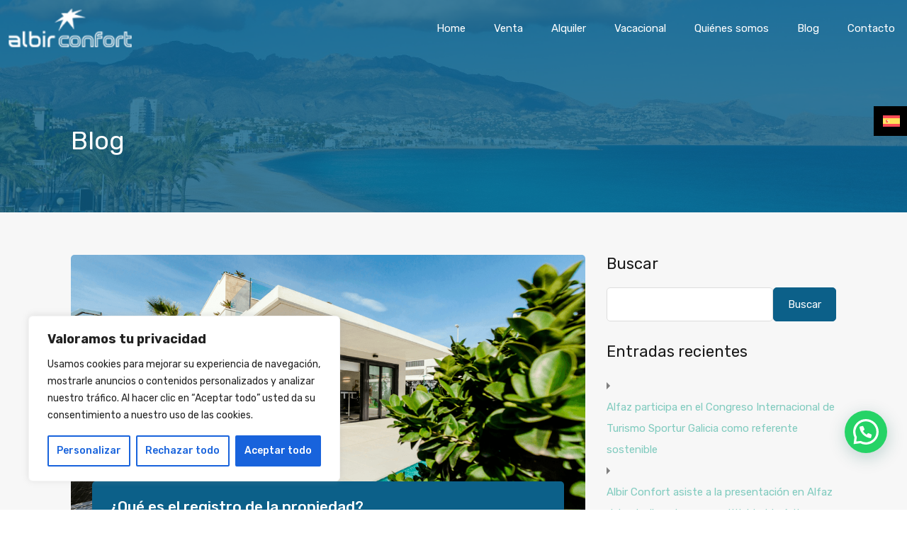

--- FILE ---
content_type: text/html; charset=UTF-8
request_url: https://albirconfort.es/wp-admin/admin-ajax.php?action=inspiry_get_location_options&query=
body_size: 249
content:
[["alicante-prov","Alicante prov"],["el-albir","El Albir"],["alfaz-del-pi","Alfaz del Pi"],["la-nucia","La Nucia"],["altea","Altea"],["benidorm","Benidorm"],["finestrat","Finestrat"],["villajoyosa-la-vila-joiosa","Villajoyosa\/La Vila Joiosa"],["polop","Polop"],["calpe","Calpe"],["illes-balears-prov","Illes Balears prov"],["benissa","Benissa"],["ibiza","Ibiza"],["mutxamel","Mutxamel"]]

--- FILE ---
content_type: text/css
request_url: https://albirconfort.es/wp-content/themes/realhomes-child/style.css?ver=1.4.2
body_size: 1151
content:
/*
Theme Name: RealHomes Child Theme
Theme URI: http://themeforest.net/item/real-homes-wordpress-real-estate-theme/5373914
Description: Child theme for Real Homes.
Author: Inspiry Themes
Author URI: https://www.inspirythemes.com/
Template: realhomes
Version: 1.4.2
*/

.rhea_property_city {
    width: 100%;
}
header.rh_header_var_1.rh_temp_header_large_screens.rh_header.rh_header_advance.rh_header--shadow {
    background: #0c6089;
}

.rh_mod_sticky_header.sticky_header_dark.sticked {
    background: #0c6089;
}

.rh_logo_inner>a>img{
	height: 80px;
}
.rh_header__wrap {
    padding: 0 !important;
}
.rh_banner__cover {
    background: #0c6089;
}
.rh-active>a {
    color: white !important;
	background: #81cbbf;
	padding: 1.3rem 1.7rem !important;
}
.rh_map.rh_map__search {
    display: none;
}
.rh_mod_sticky_header .menu-main-menu-container>ul>li>a:hover {
    color: white !important;
	background: #81cbbf;
	padding: 1.3rem 1.7rem !important;
}
.rh_mod_sticky_header .menu-main-menu-container>ul>li>a{
	padding: 1.3rem 1.7rem;
}
.rh_mod_sticky_header .menu-main-menu-container>ul {
    display: flex;
    align-items: center;
}
.rh_mod_sticky_header .menu-main-menu-container>ul>li {
    max-height: 45px;
}

.wrapper-home-sections {
    Z-INDEX: 999;
}

.menu>.rh-active>a {
    background: #0c6089;
    padding: 0 !important;
}
.rh_sticky_header_logo>a>img {
    max-width: 200px;
    height: 80px;
    vertical-align: bottom;
}
/*	IMAGEN PRINCIPAL FICHA INMUEBLE	*/
.flexslider .slides img {
    height: 97vh;
}
.single-property-fullwidth-flexslider.thumb-on-right {
    height: 97vh;
}


/*	ELIMINAR DATOS AGENTE EN FORMULARIO DE LA FICHA	*/
.agent-content-wrapper .rh_property__agent_detail_right_col {
    width: 100%;
}
.rh_property__agent_detail_left_col {
    display: none;
}

/*	ETIQUETA PRECIO DE LA FICHA	*/
.rh_page__property_price p {
    color: white !important;
}



/*	PARA MÓVILES	*/
@media only screen and (max-width: 480px) {
    .flexslider .slides img {
		height: 55vh;
	}
	.rh_page__property_price p {
		color: #0c6089 !important;
	}
	.joinchat.joinchat--right.joinchat--dark-auto.joinchat--show {
		bottom: 60px;
	}
}


/*	VIDEO TAMAÑO NORMAL	*/
img.attachment-property-detail-video-image.size-property-detail-video-image.wp-post-image {
    height: auto;
}

/*	QUITAR BUSCADOR DEL INMUEBLE	
form.rh_prop_search__form.rh_prop_search_form_header.advance-search-form {
    display: none;
}*/

.imageprint {
    max-width: 250px;
    width: 200px;
    margin: auto;
    text-align: center;
    margin-top: -100px;
}

/*	QUITAR MAPA DE LA PÁGINA DE VENTA Y OTRAS	*/
.rh_map {
    display: none;
}
/*	TAMAÑO IMAGEN EN TARJETAS INMUEBLE	*/
.rhea_figure_property_one {
    height: 280px;
}
.rh_figure_property_one {
    height: 280px;
}
.rh_figure_property_one a{
    height: 280px;
}
.rh_overlay__contents.rh_overlay__fadeIn-bottom a {
    max-height: 50px;
}

/* 		FORMATEO DE LA PÁGINA DE IMPRESIÓN	*/
.print-property-featured-image.only-for-print {
    max-width: 700px;
    margin: auto;
}
img.only-for-print.inspiry-qr-code {
    margin-left: 40px;
}

.rh_page__property_price p {
    color: #000 !important;
}

a.slider-img {
    border-radius: 12px;
    margin: 3px;
}